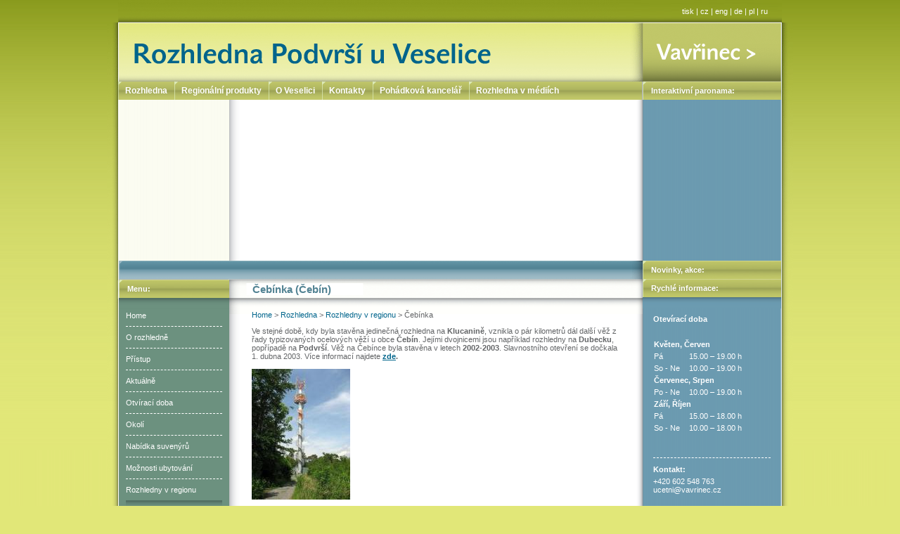

--- FILE ---
content_type: text/html
request_url: http://www.rozhledna-veselice.cz/rozhledna/rozhledny-v-regionu/cebinka/
body_size: 3349
content:
<?xml version="1.0" encoding="utf-8"?>
<!DOCTYPE html PUBLIC "-//W3C//DTD XHTML 1.0 Transitional//EN" "http://www.w3.org/TR/xhtml1/DTD/xhtml1-transitional.dtd">
<html xmlns="http://www.w3.org/1999/xhtml" xml:lang="cs">
<head>
	<meta http-equiv="content-type" content="text/html; charset=utf-8" />
	<meta http-equiv="content-language" content="cs" />

	<meta name="keywords" content="rozhledna, podvrší, veselice, moravský kras" />
	<meta name="description" content="Stránky rozhledny na kopci Podvrší u Veselice" />

	<style type="text/css" media="screen,projection,tv">
	/* <![CDATA[ */
		      @import "/css/global.css";
		/* ]]> */
	</style>

	<script src="/include/function.js" type="text/javascript"></script>
	<!-- TODO <link rel="shortcut icon" href="/favicon.ico" /> -->

	<title>Čebínka (Čebín) | Rozhledna Veselice</title>
</head>
<body>
<div id="bg">

<div id="document">
<div id="bg-left"></div><div id="bg-right"></div>

<div id="header">
	<h1>
		<a href="/" title="na úvodní stranu">Rozhledna Podvrší u Veselice<span></span></a>
	</h1>
	<p id="vavrinec"><a href="http://www.vavrinec.cz">Vavřinec &gt;<span></span></a></p>
	<p id="tools"><a href="javascript:window.print()">tisk</a> |
	<a href="/cz/">cz</a> |
	<a href="/en/">eng</a> |
	<a href="/de/">de</a> |
	<a href="/pl/">pl</a> |
	<a href="/ru/">ru</a>
	</p>
</div>

<div id="panorama">
<div class="container"><h2>Interaktivní paronama:</h2></div>
<p id="flash">

	<object type="application/x-shockwave-flash" data="/img/rozhledna.swf" width="942" height="229"><param name="movie" value="/img/rozhledna.swf" /></object>
</p>
<p id="hint"><span>
	<strong></strong>
</span></p>
</div>

<div id="left" class="col">

<div id="menu">
<h2>Menu:</h2>

		

		
							<menu><li><a href="http://www.rozhledna-veselice.cz">Home</a>
									
	

		
												</li><li><a href="/rozhledna/o-rozhledne/">O rozhledně</a>

									
	

		
												</li><li><a href="/rozhledna/pristup/">Přístup</a>

									
	

		
												</li><li><a href="/rozhledna/aktualne/">Aktuálně</a>

									
	

		
												</li><li><a href="/rozhledna/otviraci-doba/">Otvírací doba</a>

									
	

		
												</li><li><a href="/rozhledna/okoli/">Okolí</a>

									
	

		
												</li><li><a href="http://www.vavrinec.cz/nabidka-turistum-/nabidka-suvenyru/">Nabídka suvenýrů</a>

									
	

		
												</li><li><a href="/rozhledna/moznosti-ubytovani/">Možnosti ubytování</a>

									
	

		
												</li><li><a href="/rozhledna/rozhledny-v-regionu/">Rozhledny v regionu</a>

									
	

		
							<menu><li><a href="/rozhledna/rozhledny-v-regionu/akatova-vez/">Akátová věž</a>
									
	

		
												</li><li><a href="/rozhledna/rozhledny-v-regionu/alexandrovka/">Alexandrovka</a>

									
	

		
												</li><li><a href="/rozhledna/rozhledny-v-regionu/babi-lom/">Babí lom</a>

									
	

		
												</li><li><a href="/rozhledna/rozhledny-v-regionu/cebinka/">Čebínka</a>

									
	

		
												</li><li><a href="/rozhledna/rozhledny-v-regionu/hlina/">Hlína</a>

									
	

		
												</li><li><a href="/rozhledna/rozhledny-v-regionu/horni-les/">Horní les</a>

									
	

		
												</li><li><a href="/rozhledna/rozhledny-v-regionu/chocholik/">Chocholík</a>

									
	

		
												</li><li><a href="/rozhledna/rozhledny-v-regionu/karasin/">Karasín</a>

									
	

		
												</li><li><a href="/rozhledna/rozhledny-v-regionu/klucanina/">Klucanina</a>

									
	

		
												</li><li><a href="/rozhledna/rozhledny-v-regionu/kozarov/">Kozárov</a>

									
	

		
												</li><li><a href="/rozhledna/rozhledny-v-regionu/maly-chlum/">Malý Chlum</a>

									
	

		
												</li><li><a href="/rozhledna/rozhledny-v-regionu/milenka/">Milenka</a>

									
	

		
												</li><li><a href="/rozhledna/rozhledny-v-regionu/ostra-horka/">Ostrá horka</a>

									
	

		
												</li><li><a href="/rozhledna/rozhledny-v-regionu/rozhledna-zernovnik/">Rozhledna Žernovník</a>

									
	

		
												</li><li><a href="/rozhledna/rozhledny-v-regionu/spesovska-rozhledna/">Spešovská rozhledna</a>

									
	

		
												</li><li><a href="/rozhledna/rozhledny-v-regionu/zlobice/">Zlobice</a>

									
	

		
																		
												   </li></menu>
												</li><li><a href="/rozhledna/tip-na-vylet/">Tip na výlet</a>
																				
	

		
												</li><li><a href="/rozhledna/doporucene-odkazy/">Doporučené odkazy</a>

									
	

		
												</li><li><a href="/rozhledna/fotogalerie/">Fotogalerie</a>

									
	

		
												</li><li><a href="/rozhledna/zajimavosti-v-okoli/">Zajímavosti v okolí</a>

									
	

		
												</li><li><a href="http://www.profesia.cz/prace/blansko/">Nabídka práce v regionu</a>

									
		
			</li></menu>
			</li></menu>
	

 </div>
<div id="tips">
<h2>Doporučujeme:</h2>
<ul>
<li>
	<u><a href="https://www.nakasarnach.cz">Hospůdka na Kasárnách</a><br />
<a href="http://udvousestek.cz">Ubytování u dvou šestek</a><br />
<a href="http://restaurace-oburka.cz">Restaurace Obůrka</a><br />
</u><u><a href="http://www.hotelpanorama.cz">Hotel PANORAMA </a><br />
<a href="http://www.mas-moravsky-kras.cz/">MAS Moravský kras</a></u><a href="http://www.moravskykras.net/"><u><br />
Moravský kras</u></a><a href="http://www.pivovarch.cz/"><u><br />
Pivovar Černá Hora</u></a><a href="http://zrcadlo.net/index.php"><u><br />
Týdeník ZRCADLO</u></a><u><a href="http://blansko.cz"><br />
Město Blansko</a></u><u><a href="http://www.boskovice.cz/"><br />
Město Boskovice</a><a href="http://www.ranc-kamenak.cz/"><br />
</a></u><u><a href="http://www.muzeum-blansko.cz">Muzeum Blansko</a><br />
<a href="http://www.originaljezek.cz">Originál Ježek</a><br />
<a href="http://www.speleoart.info/">Vše v Moravském krasu</a><br />
<a href="https://www.kolobezky-kras.cz">Půjčovna koloběžek</a><br />
<a href="http://www.pujcovna-stavebni-leseni.cz">Půjčovna stavební a zahradní techniky,</a> <br />
</u><u><br />
<br />
</u>

</li>
</ul>
</div>
<a href="/mistni-produkty/"><img src="/img/regionalni-produkty.jpg" alt="Regionální produkty" /></a>
</div>

<div id="center" class="col">
<div id="content">
<h1>Čebínka (Čebín)</h1>

  

			<a href="/">Home</a>
	
	
					> <a href="/rozhledna/">Rozhledna</a>
		
	
					> <a href="/rozhledna/rozhledny-v-regionu/">Rozhledny v regionu</a>
		
	
					> Čebínka
		
		<br />
  



	<p>Ve stejné době, kdy byla stavěna jedinečná rozhledna na <b>Klucanině</b>, vznikla o pár kilometrů dál další věž z řady typizovaných ocelových věží u obce <b>Čebín</b>. Jejími dvojnicemi jsou například rozhledny na <b>Dubecku</b>, popřípadě na <b>Podvrší</b>. Věž na Čebínce byla stavěna v letech <b>2002-2003</b>. Slavnostního otevření se dočkala 1. dubna 2003. Více informací najdete<b> <a href="http://www.rozhlednyunas.cz/rozhledny/cebinka-u-kurimi/"><u>zde</u></a>.&#160;<br />
<br />
<img src="/create_photo.php?photo_id=350&amp;type=small" alt="" title="" onclick="show('/create_photo.php?photo_id=350&amp;type=big',400,533)" /><br />
<br />
</b></p>
		<div style="clear: both;">&nbsp;</div>











	


<br />
<div class="center"><a href="javascript:history.go(-1)">zpět</a></div>
<br /><br />
</div>
</div>

<div id="right" class="col">
<div id="news">
<h2>Novinky, akce:</h2>



</div>

<div id="info">
<h2>Rychlé informace:</h2>
<ul>
    <li>
            	<h3>Otevírací doba</h3>
    		<table class="hodiny">
		<tr>
			<td colspan="2"><strong>Květen, Červen</strong><br /></td>
		</tr>
		<tr>
			<td>Pá</td><td>15.00 – 19.00 h</td>
		</tr>
		<tr>
			<td>So - Ne</td><td>10.00 – 19.00 h</td>
		</tr>
		<tr>
			<td colspan="2"><strong>Červenec, Srpen</strong></td>
		</tr>
		<tr>
			<td>Po - Ne</td><td>10.00 – 19.00 h</td>
		</tr>
		<tr>
			<td colspan="2"><strong>Září, Říjen</strong></td>
		</tr>
		<tr>
			<td>Pá</td><td>15.00 – 18.00 h</td>
		</tr>
		<tr>
			<td>So - Ne</td><td>10.00 – 18.00 h</td>
		</tr>
		</table>
	
	
	
	
	
	</li>

    <li class="last">
    	<h3>Kontakt:</h3>
		<address>
		+420 602 548 763<br />
		<a href="mailto:ucetni@vavrinec.cz">ucetni@vavrinec.cz</a>
		</address>
	</li>

</ul>
	<h2>Anketa</h2><div class="anketa"><b>Tipněte si kolik vede na rozhlednu schodů?</b><br /><br /><div class="hlasy_text" >250</div>
<div class="hlasy" style="width: 77px;"></div><div class="hlasy_procenta" >55%</div><br /><br />
<div class="hlasy_text" >135</div>
<div class="hlasy" style="width: 25.2px;"></div><div class="hlasy_procenta" >18%</div><br /><br />
<div class="hlasy_text" >168</div>
<div class="hlasy" style="width: 37.8px;"></div><div class="hlasy_procenta" >27%</div><br /><br />
<div class="hlasy_text" >Počet hlasujících&nbsp;&nbsp;955</div></div>

</div>

<h2>Odběr novinek</h2>
<br />
<form action="/save_email.php" method="get">
	<div class="center">
		<input type="text" name="email" size="20" value="@"/><br /><br />
		<input type="submit" name="send" value="Přihlásit">
	</div>
</form>

<div id="toolbar">
<h2 class="hidden">Menu:</h2>

	

	<menu>
	
					<li><a href="/rozhledna/">Rozhledna</a></li>
		
	
		
	
		
	
		
	
		
	
		
	
		
	
		
	
		
	
		
	
		
	
		
	
		
	
		
	
		
	
		
	
		
	
		
	
		
	
		
	
		
	
		
	
		
	
		
	
		
	
		
	
		
	
		
	
		
	
		
	
		
	
					<li><a href="/regionalni-produkty/">Regionální produkty</a></li>
		
	
					<li><a href="http://www.rozhledna-veselice.cz/o-veselici/aktualne/">O Veselici</a></li>
		
	
					<li><a href="/kontakty/">Kontakty</a></li>
		
	
					<li><a href="/pohadkova-kancelar/">Pohádková kancelář</a></li>
		
	
					<li><a href="/rozhledna-v-mediich/">Rozhledna v médiích</a></li>
		
		</menu>



  </div>
</div>

<div id="footer">
<p>&copy; Obec Vavrinec | webdesign: <a href="http://www.shean.cz">Shean</a> | <a href="mailto:info@shean.cz">Webmaster</a> |<a href="/mapa-stranek/">mapa stránek</a></p>
</div>
<div class="bottom_text">Tento projekt byl spolufinancován z prostředků Programu LEADER ČR.</div>
</div>
</div>
</body>
</html>


--- FILE ---
content_type: text/css
request_url: http://www.rozhledna-veselice.cz/css/global.css
body_size: 2106
content:
.hidden, hr { /* hidden elements */
	position: absolute; left: -3800px;
	visibility: hidden;
	line-height: 0;
	font-size: 0;
}

img { display: block; }
address { font-style: normal; }
a img { border: none; }
a {color:#00658B;}
a, a span, .button { cursor: pointer; _cursor: hand; text-decoration: none; }
acronym, abbr { cursor: help; }



/* clearing */

.cleared:after, menu:after { /* modern browsers */
    content: ".";
    display: block;
    height: 0;
    clear: both;
    visibility: hidden;
}
.cleared, menu { display: inline-block; }
/* Hides from IE-mac \*/
* html .cleared, * html menu { height: 1%; }
* .cleared, * menu { display: block; }
/* End hide from IE-mac */



/* basic layout */

html, body {
	margin: 0; padding: 0;
	width: 100%;
    font-family: Arial, sans-serif;
    cursor: default;
    text-align: center;
    background: #E1E778 url('/img/bg-y.png') center repeat-y;
}

#bg {
	width: 100%;
	background: url('/img/bg-x.png') center top repeat-x;
	position: relative;
}

#bg-left, #bg-right {
	width: 16px; height: 640px;
	position: absolute; top: 32px;
}

#bg-left { background: url('/img/bg-left.png'); left: -16px; }
#bg-right { background: url('/img/bg-right.png'); right: -16px; }

#document {
	margin: 0 auto;
	width: 944px;
	font-size: 70%;
	position: relative;
	text-align: left;
	color: #636567;
	background: #E1E778 url('/img/bg-y.png') center repeat-y;
}

table {
    _font-size: 100%;
	color: #636567;
}



/* header */

#header {
	padding-top: 32px;
	background: url('/img/top.png') center top no-repeat;
	width: 100%;
}

h1 {
	width: 745px; height: 84px;
	margin: 0; margin-left: 1px; padding: 0;
	position: relative;
}

h1 a {
	display: block;
	width: 100%; height: 100%;
	background: #E4E986;
	color: #00648B;
	text-decoration: none;
	text-align: center;
	line-height: 84px;
}

h1 a span {
	position: absolute; top: 0; left: 0;
    width: 745px; height: 84px;
    background: url('/img/logo.png') top right no-repeat;
}

#vavrinec {
	width: 197px; height: 84px;
	margin: 0; padding: 0;
	position: absolute; top: 32px; right: 1px;
}

#vavrinec a {
	display: block;
	width: 100%; height: 100%;
	background: #C1C769;
	color: #FFFFFF;
	text-decoration: none;
	text-align: center;
	font-size: 200%;
	line-height: 84px;
}

#vavrinec a span {
	position: absolute; top: 0; left: 0;
    width: 197px; height: 84px;
    background: url('/img/vavrinec.png') top right no-repeat;
}



/* h2 */

h2 {
	margin: 0;
	height: 26px;
	line-height: 26px;
	padding-left: 12px;
	background: #A0A658 url('/img/h2.png') left center no-repeat;
	color: #FFFFFF;
	font-size: 100%;
}

#content h2 {
	background: none;
	color: black;
	padding: 0px;
}



/* panorama */

#panorama {
	position: relative;
	margin-top: 26px; margin-left: 1px;
}

#panorama p {
    margin: 0;
}

#panorama .container {
    position: absolute; right: 1px; top: -26px;
    width: 197px;
}

p#hint {
	color: #FFFFFF;
	background: #538394 url('/img/hint.png');
	width: 745px; height: 27px;
	line-height: 27px;
}

#hint span {
	padding: 0 13px;
}

p#flash {
	/*height: 229px;*/
	/*background: #FFFFFF url('/img/panorama.jpg') left no-repeat;*/
	color: #2E2B2C;
	padding: 0px;
	margin: 0px;
}

#flash span {
	display: block;
    padding: 85px 15px 0 760px;
}



/* layout */

.col {
    float: left;
}

#left {
	width: 157px; _width: 158px;
	margin-left: 1px; _margin: 0; _padding-left: 1px;
}

#right {
	width: 197px;
	margin-right: 1px; margin-top: -27px;
}

#center {
	width: 588px; _width: 587px;
}

#footer {
	clear: both;
}

#bg #document .last {
	border: none;
}

#document .more {
	font-weight: bold;
	margin: 0;
}

menu, menu li, #left ul, #left ul li, #right ul, #right ul li {
	margin: 0; padding: 0;
    list-style-type: none;
}



/* toolbar */

#toolbar {
	position: absolute; top: 116px; left: 0;
	background: #9DA456 url('/img/toolbar.png');
	width: 745px;
}

#toolbar li {
	float: left;
	_width: 0.1em; height: 26px;
	white-space: nowrap;
	line-height: 26px;
	background: url('/img/label.png') left no-repeat;
}

#toolbar a:link, #toolbar a:visited {
	color: #FFFFFF;
	display: block;
	height: 100%;
	font-weight: bold;
	font-size: 110%;
	padding: 0 10px;
}


/* menu */

#menu {
    background: #6C917F url('/img/menu-bottom.png') bottom repeat-x;
}

#menu menu {
	background: url('/img/menu.png') top repeat-x;
	padding: 10px; padding-bottom: 50px;
}

#menu li {
    border-bottom: 1px dashed #FFFFFF;
    line-height: 30px;
}

#menu a:link, #menu a:visited {
	display: block;
	color: #FFFFFF;
}



/* tips */

#tips {
	color: #474D21;
}

#tips ul li {
	border-bottom: 8px solid #D2DB8C;
	background: url('/img/tips.png') top repeat-x;
	padding: 20px 17px;
}

#tips p {
	margin: 0;
}

#tips .more {
	margin-top: 0.5em;
}

#tips img {
	margin-bottom: 20px;
	border: 0;
}

#tips a {
	color: #474D21;
}

#tips .highlighted {
	color: #A4BF2D;
}

#tips .highlighted a {
	color: #A4BF2D;
}



/* news, info */

#right {
    color: #FFFFFF;
}

#info h3, #news h3 {
	font-size: 100%;
	margin: 0 0 0.5em 0;
}

#news ul {
	background: url('/img/news.png') top repeat-x;
	padding: 15px;
}

#news {
    background: #00658B url('/img/news-bottom.png') bottom repeat-x;
}

#info ul {
	background: url('/img/info.png') top repeat-x;
	padding: 15px;
}

#info p, #news p {
	margin: 0 0 0.5em 0;
}

#document #news li, #document #info li {
	padding: 10px 0;
	border-bottom: 1px dashed #FFFFFF;
}

#right a:link, #right a:visited {
	color: #FFFFFF;
}



/* pictures */

.picture {
	text-align: center;
	margin: 0.5em 0;
	float: left;
	margin: 2px;
}

.picture img {
	margin: 0 auto;
	border: 4px solid #FFFFFF;
}



/* content */

#content {
    background: url('/img/h1.png') top center no-repeat;
    padding: 0 32px;
}

#content h1 {
	width: auto; height: 29px;
	line-height: 29px;
	font-size: 130%;
	color: #518292;
	margin-bottom: 15px;
}

table {
	width: 523px;
	text-align: left;
	border-collapse: collapse;
	line-height: 140%;
	border: 1px solid #BBBDBF;
	margin: 2em 0;
}

th, td {
    border: 1px solid #BBBDBF;
}

th {
	width: 100px;
	text-align: center;
}



/* footer */

#footer {
	background: #9DA456 url('/img/footer.png') center repeat-x;
	font-size: 80%;
	color: #FFFFFF;
	height: 18px;
}

#footer a:link, #footer a:visited {
    color: #FFFFFF;
    text-decoration: none;
}

#footer p, #footer h2 {
	margin: 0; padding: 0;
}

#footer p {
	width: 777px; _width: 944px; height: 18px;
	line-height: 18px;
	text-align: left;
	margin: 0 auto; padding-left: 165px;
    border: 1px solid #FFFFFF; border-bottom: none; border-top: none;
}



/* tools */

#tools {
	height: 20px;
	line-height: 20px;
	position: absolute; top: -5px; =top: 6px; right: 20px;
	color: #FFFFFF;
}

#tools a:link, #tools a:visited {
    color: #FFFFFF;
    text-decoration: none;
}

.bottom_text {position:absolute; bottom:20px; left:270px; font-weight: bold; font-size: 110%;}

.noborder 
{
	border: none;
	width: 150px;
}

.hodiny {
	border: none;
	width: 150px;
	color: white;
}

.hodiny th, .hodiny td {
	border: none;
}

.anketa {padding: 20px 17px;}
.hlasy {background: #E1E778; height: 4px;}
.ram {margin: 5px; border: 1px solid black; padding: 1px;}
.center {text-align: center;}
.right {text-align: right;}
.clear {clear: both;}


--- FILE ---
content_type: application/javascript
request_url: http://www.rozhledna-veselice.cz/include/function.js
body_size: 966
content:
//zaskrtava hromadne checkboxy u nastaveni prav uzivatele
function setPermission(element,type) {

	var form = document.getElementById('user');
	var reg = new RegExp("^"+type+"_([0-9]+)$");
	
	if(element.checked) {
		for (x in form)
		{
			if(reg.test(x)) document.getElementById(x).checked  = true; 
		}
	}
	else {
		for (x in form)
		{
			if(reg.test(x)) document.getElementById(x).checked  = false; 
		}
	}
}


//odskrtava all kdyz zrusim polozku

function getStatus(element,id) {
	
	var form = document.getElementById('user');
	var reg = new RegExp("^"+id+"_([0-9]+)$");
	var status = true;
	
	if(element.checked == false) {
		
		document.getElementById(id).checked = false;
	}
	if(element.checked == true) {
		
		for (x in form)
		{
			if(reg.test(x) && document.getElementById(x).checked == false) {
				status = false;
				
			}
		}
		
		if(status == true) document.getElementById(id).checked = true;
	}
}


//pokud jsou zaskrnuty vsechny polozky zaskrtne all checkboxy
function all_check() {
	
	category_all = document.getElementById('category_all');
	category = document.getElementById('category');
	
	
	if(category_all.value == 'true') {
		category.checked = true;
	}
	
	
	file_category_all = document.getElementById('file_category_all');
	file_category = document.getElementById('file_category');
	
	
	if(file_category_all.value == 'true') {
		file_category.checked = true;
	}
	
	photo_category_all = document.getElementById('photo_category_all');
	photo_category = document.getElementById('photo_category');
	
	
	if(photo_category_all.value == 'true') {
		photo_category.checked = true;
	}
	
}

function show(name,width,height) {
		
	no=window.open('', 'zoomv', 'width='+width+', height='+height+', toolbar=no, menubar=no,'+
				'scrollbars=no, resizable=no, copyhistory=no');
	with (no.document)
	{
		open();
		writeln("<html>\n<title>Fotogalerie</title>\n<body topmargin='0' leftmargin='0' rightmargin='0' bottommargin='0' bgcolor='#000000' style='_text-align:center;'>\n");
		writeln('<img src="'+name+'" border="0" ></a>');
		writeln("\n</body>\n</html>");
		close();
	}
} 


function gallery() {
	
	okno = window.open("photo_popup.php","gallery",
	"height=700px, width=350px, top=0, left=930px, resizable=no, status=no, toolbar=no,location=no,scrollbars=yes, resizable=no,modal=yes,alwaysRaised=yes");
}

function select_all() {
	
	users_select = document.getElementById('email_select');
	
	for(i = 0; i < users_select.length; i++) {
		users_select[i].selected = true;
	}

}


function unselect_all() {
	
	users_select = document.getElementById('email_select');
	
	for(i = 0; i < users_select.length; i++) {
		users_select[i].selected = false;
	}

}


function show_items() {
	items = document.getElementById('item_enquiry_1');
	items.visible=true;
}
